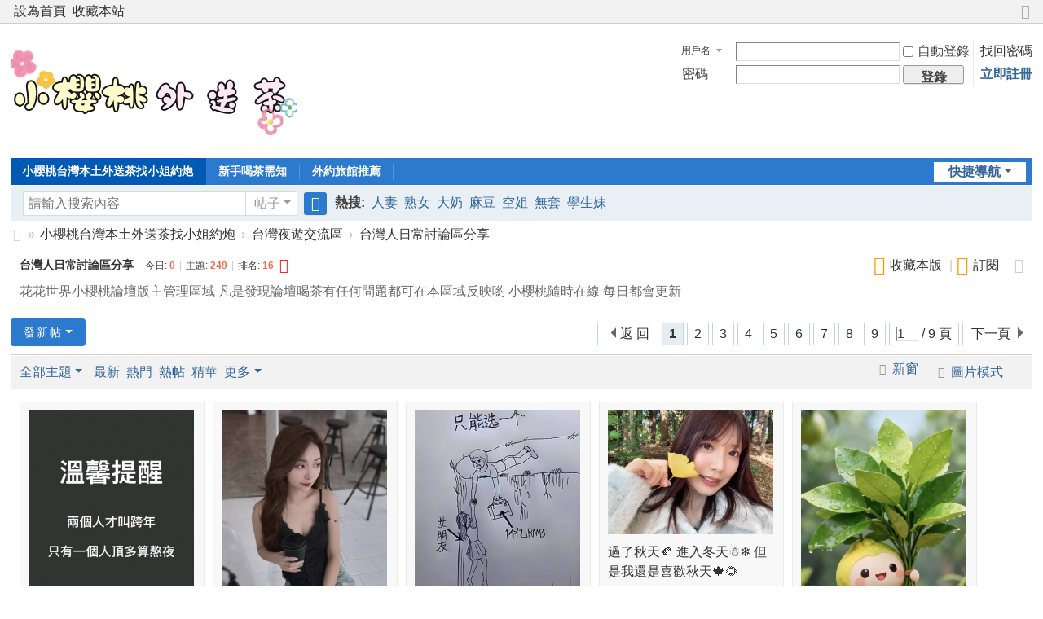

--- FILE ---
content_type: text/html; charset=utf-8
request_url: http://lg5221.com/forum.php?mod=forumdisplay&fid=121
body_size: 11190
content:
 <!DOCTYPE html>
<html>
<head>
<meta charset="utf-8" />
<meta name="renderer" content="webkit" />
<meta http-equiv="X-UA-Compatible" content="IE=edge" />
<title>台灣頂級外送茶Gleezy：lg5221或TG搜lg5221吃魚喝茶約炮小櫻桃茶莊專營台灣本土正妹官網：www.lg5221.com營業時間：下午13：00到04：00 -  Powered by Discuz!</title>

<meta name="keywords" content="台灣頂級外送茶Gleezy：lg5221或TG搜lg5221吃魚喝茶約炮小櫻桃茶莊專營台灣本土正妹官網：www.lg5221.com營業時間：下午13：00到04：00" />
<meta name="description" content="台灣頂級外送茶Gleezy：lg5221或TG搜lg5221吃魚喝茶約炮小櫻桃茶莊專營台灣本土正妹官網：www.lg5221.com營業時間：下午13：00到04：00 " />
<meta name="generator" content="Discuz! X3.5" />
<meta name="author" content="Discuz! Team and Comsenz UI Team" />
<meta name="copyright" content="2001-2026 Discuz! Team." />
<meta name="MSSmartTagsPreventParsing" content="True" />
<meta http-equiv="MSThemeCompatible" content="Yes" />
<base href="http://lg5221.com/" /><link rel="stylesheet" type="text/css" href="data/cache/style_1_common.css?EEs" /><link rel="stylesheet" type="text/css" href="data/cache/style_1_forum_forumdisplay.css?EEs" /><link rel="stylesheet" id="css_extstyle" type="text/css" href="./template/default/style/t1/style.css?EEs" /><!--[if IE]><link rel="stylesheet" type="text/css" href="data/cache/style_1_iefix.css?EEs" /><![endif]--><script type="text/javascript">var STYLEID = '1', STATICURL = 'static/', IMGDIR = 'static/image/common', VERHASH = 'EEs', charset = 'utf-8', discuz_uid = '0', cookiepre = 'IUz1_2132_', cookiedomain = '', cookiepath = '/', showusercard = '1', attackevasive = '0', disallowfloat = 'newthread', creditnotice = '1|威望|,2|金錢|,3|貢獻|', defaultstyle = './template/default/style/t1', REPORTURL = 'aHR0cDovL2xnNTIyMS5jb20vZm9ydW0ucGhwP21vZD1mb3J1bWRpc3BsYXkmZmlkPTEyMQ==', SITEURL = 'http://lg5221.com/', JSPATH = 'static/js/', CSSPATH = 'data/cache/style_', DYNAMICURL = '';</script>
<script src="static/js/common.js?EEs" type="text/javascript"></script>
<meta name="application-name" content="台灣小櫻桃外送茶吃魚喝茶專業台灣本土妹" />
<meta name="msapplication-tooltip" content="台灣小櫻桃外送茶吃魚喝茶專業台灣本土妹" />
<meta name="msapplication-task" content="name=門戶;action-uri=http://lg5221.com/portal.php;icon-uri=http://lg5221.com/static/image/common/portal.ico" /><meta name="msapplication-task" content="name=小櫻桃台灣本土外送茶找小姐約炮;action-uri=http://lg5221.com/forum.php;icon-uri=http://lg5221.com/static/image/common/bbs.ico" />
<meta name="msapplication-task" content="name=群組;action-uri=http://lg5221.com/group.php;icon-uri=http://lg5221.com/static/image/common/group.ico" /><meta name="msapplication-task" content="name=動態;action-uri=http://lg5221.com/home.php;icon-uri=http://lg5221.com/static/image/common/home.ico" /><link rel="archives" title="台灣小櫻桃外送茶吃魚喝茶專業台灣本土妹" href="http://lg5221.com/archiver/" />
<link rel="alternate" type="application/rss+xml" title="台灣小櫻桃外送茶吃魚喝茶專業台灣本土妹 - 台灣頂級外送茶Gleezy：lg5221或TG搜lg5221吃魚喝茶約炮小櫻桃茶莊專營台灣本土正妹官網：www.lg5221.com營業時間：下午13：00到04：00" href="http://lg5221.com/forum.php?mod=rss&fid=121&amp;auth=0" />
<link rel="stylesheet" id="css_widthauto" type="text/css" href='data/cache/style_1_widthauto.css?EEs' />
<script type="text/javascript">HTMLNODE.className += ' widthauto'</script>
<script src="static/js/forum.js?EEs" type="text/javascript"></script>
</head>

<body id="nv_forum" class="pg_forumdisplay" onkeydown="if(event.keyCode==27) return false;">
<div id="append_parent"></div><div id="ajaxwaitid"></div>
<div id="toptb" class="cl">
<div class="wp">
<div class="z"><a href="javascript:;"  onclick="setHomepage('http://lg5221.com/');">設為首頁</a><a href="http://lg5221.com/"  onclick="addFavorite(this.href, '台灣小櫻桃外送茶吃魚喝茶專業台灣本土妹');return false;">收藏本站</a></div>
<div class="y">
<a id="switchblind" href="javascript:;" onclick="toggleBlind(this)" title="開啟輔助訪問" class="switchblind"></a>
<a href="javascript:;" id="switchwidth" onclick="widthauto(this)" title="切換到窄版" class="switchwidth">切換到窄版</a>
</div>
</div>
</div>

<div id="hd">
<div class="wp">
<div class="hdc cl"><h2><a href="./" title="台灣小櫻桃外送茶吃魚喝茶專業台灣本土妹"><img src="data/attachment/common/template/boardimg_20250421pru4y035.png" alt="台灣小櫻桃外送茶吃魚喝茶專業台灣本土妹" class="boardlogo" id="boardlogo" border="0" /></a></h2><script src="static/js/logging.js?EEs" type="text/javascript"></script>
<form method="post" autocomplete="off" id="lsform" action="member.php?mod=logging&amp;action=login&amp;loginsubmit=yes&amp;infloat=yes&amp;lssubmit=yes" onsubmit="return lsSubmit();">
<div class="fastlg cl">
<span id="return_ls" style="display:none"></span>
<div class="y pns">
<table cellspacing="0" cellpadding="0">
<tr>
<td>
<span class="ftid">
<select name="fastloginfield" id="ls_fastloginfield" width="40">
<option value="username">用戶名</option>
<option value="email">Email</option>
</select>
</span>
<script type="text/javascript">simulateSelect('ls_fastloginfield')</script>
</td>
<td><input type="text" name="username" id="ls_username" autocomplete="off" class="px vm" /></td>
<td class="fastlg_l"><label for="ls_cookietime"><input type="checkbox" name="cookietime" id="ls_cookietime" class="pc" value="2592000" />自動登錄</label></td>
<td>&nbsp;<a href="javascript:;" onclick="showWindow('login', 'member.php?mod=logging&action=login&viewlostpw=1')">找回密碼</a></td>
</tr>
<tr>
<td><label for="ls_password" class="z psw_w">密碼</label></td>
<td><input type="password" name="password" id="ls_password" class="px vm" autocomplete="off" /></td>
<td class="fastlg_l"><button type="submit" class="pn vm" style="width: 75px;"><em>登錄</em></button></td>
<td>&nbsp;<a href="member.php?mod=register" class="xi2 xw1">立即註冊</a></td>
</tr>
</table>
<input type="hidden" name="formhash" value="40f4cf8c" />
<input type="hidden" name="quickforward" value="yes" />
<input type="hidden" name="handlekey" value="ls" />
</div>
</div>
</form>
</div>

<div id="nv">
<a href="javascript:;" id="qmenu" onmouseover="delayShow(this, function () {showMenu({'ctrlid':'qmenu','pos':'34!','ctrlclass':'a','duration':2});showForummenu(121);})">快捷導航</a>
<ul><li class="a" id="mn_forum" ><a href="forum.php" hidefocus="true" title="BBS"   style="font-weight: bold;">小櫻桃台灣本土外送茶找小姐約炮<span>BBS</span></a></li><li id="mn_Nb476" ><a href="http://www.lg5221.com/forum.php?mod=forumdisplay&fid=37" hidefocus="true" target="_blank"   style="font-weight: bold;">新手喝茶需知</a></li><li id="mn_N722a" ><a href="http://www.lg5221.com/forum.php?mod=forumdisplay&fid=41" hidefocus="true"   style="font-weight: bold;">外約旅館推薦</a></li></ul>
</div>
<div id="mu" class="cl">
</div><div id="scbar" class="scbar_narrow cl">
<form id="scbar_form" method="post" autocomplete="off" onsubmit="searchFocus($('scbar_txt'))" action="search.php?searchsubmit=yes" target="_blank">
<input type="hidden" name="mod" id="scbar_mod" value="search" />
<input type="hidden" name="formhash" value="40f4cf8c" />
<input type="hidden" name="srchtype" value="title" />
<input type="hidden" name="srhfid" value="121" />
<input type="hidden" name="srhlocality" value="forum::forumdisplay" />
<table cellspacing="0" cellpadding="0">
<tr>
<td class="scbar_icon_td"></td>
<td class="scbar_txt_td"><input type="text" name="srchtxt" id="scbar_txt" value="請輸入搜索內容" autocomplete="off" x-webkit-speech speech /></td>
<td class="scbar_type_td"><a href="javascript:;" id="scbar_type" class="xg1 showmenu" onclick="showMenu(this.id)" hidefocus="true">搜索</a></td>
<td class="scbar_btn_td"><button type="submit" name="searchsubmit" id="scbar_btn" sc="1" class="pn pnc" value="true"><strong class="xi2">搜索</strong></button></td>
<td class="scbar_hot_td">
<div id="scbar_hot">
<strong class="xw1">熱搜: </strong>

<a href="search.php?mod=forum&amp;srchtxt=%E4%BA%BA%E5%A6%BB&amp;formhash=40f4cf8c&amp;searchsubmit=true&amp;source=hotsearch" target="_blank" class="xi2" sc="1">人妻</a>



<a href="search.php?mod=forum&amp;srchtxt=%E7%86%9F%E5%A5%B3&amp;formhash=40f4cf8c&amp;searchsubmit=true&amp;source=hotsearch" target="_blank" class="xi2" sc="1">熟女</a>



<a href="search.php?mod=forum&amp;srchtxt=%E5%A4%A7%E5%A5%B6&amp;formhash=40f4cf8c&amp;searchsubmit=true&amp;source=hotsearch" target="_blank" class="xi2" sc="1">大奶</a>



<a href="search.php?mod=forum&amp;srchtxt=%E9%BA%BB%E8%B1%86&amp;formhash=40f4cf8c&amp;searchsubmit=true&amp;source=hotsearch" target="_blank" class="xi2" sc="1">麻豆</a>



<a href="search.php?mod=forum&amp;srchtxt=%E7%A9%BA%E5%A7%90&amp;formhash=40f4cf8c&amp;searchsubmit=true&amp;source=hotsearch" target="_blank" class="xi2" sc="1">空姐</a>



<a href="search.php?mod=forum&amp;srchtxt=%E7%84%A1%E5%A5%97&amp;formhash=40f4cf8c&amp;searchsubmit=true&amp;source=hotsearch" target="_blank" class="xi2" sc="1">無套</a>



<a href="search.php?mod=forum&amp;srchtxt=%E5%AD%B8%E7%94%9F%E5%A6%B9&amp;formhash=40f4cf8c&amp;searchsubmit=true&amp;source=hotsearch" target="_blank" class="xi2" sc="1">學生妹</a>

</div>
</td>
</tr>
</table>
</form>
</div>
<ul id="scbar_type_menu" class="p_pop" style="display: none;"><li><a href="javascript:;" rel="curforum" fid="121" >本版</a></li><li><a href="javascript:;" rel="forum" class="curtype">帖子</a></li><li><a href="javascript:;" rel="user">用戶</a></li></ul>
<script type="text/javascript">
initSearchmenu('scbar', '');
</script>
</div>
</div>

<script type="text/javascript" src="source/plugin/boan_picscroll/js/jquery.min.js?EEs" charset="utf-8"></script>
          <script type="text/javascript">         
          var boan_jq=$.noConflict();
         </script><script type="text/javascript" src="source/plugin/boan_picscroll/js/pic_scroll.js?EEs" charset="utf-8"></script><script type="text/javascript" src="source/plugin/boan_picscroll/js/lib.js?EEs" charset="utf-8"></script>
<div id="wp" class="wp">
<style id="diy_style" type="text/css"></style>
<!--[diy=diynavtop]--><div id="diynavtop" class="area"></div><!--[/diy]-->
<div id="pt" class="bm cl">
<div class="z">
<a href="./" class="nvhm" title="首頁">台灣小櫻桃外送茶吃魚喝茶專業台灣本土妹</a><em>&raquo;</em><a href="forum.php">小櫻桃台灣本土外送茶找小姐約炮</a> <em>&rsaquo;</em> <a href="forum.php?gid=119">台灣夜遊交流區</a><em>&rsaquo;</em> <a href="forum.php?mod=forumdisplay&fid=121">台灣人日常討論區分享</a></div>
</div><div class="wp">
<!--[diy=diy1]--><div id="diy1" class="area"></div><!--[/diy]-->
</div>
<div class="boardnav">
<div id="ct" class="wp cl">

<div class="mn">
<div class="bm bml pbn">
<div class="bm_h cl">
<span class="o"><em id="forum_rules_121_img" class="tg_no" title="收起/展開" onclick="toggle_collapse('forum_rules_121')"></em></span><span class="y">
<a href="home.php?mod=spacecp&amp;ac=favorite&amp;type=forum&amp;id=121&amp;handlekey=favoriteforum&amp;formhash=40f4cf8c" id="a_favorite" class="fa_fav" onclick="showWindow(this.id, this.href, 'get', 0);">收藏本版 <strong class="xi1" id="number_favorite"  style="display:none;">(<span id="number_favorite_num">0</span>)</strong></a><span class="pipe">|</span><a href="forum.php?mod=rss&amp;fid=121&amp;auth=0" class="fa_rss" target="_blank" title="RSS">訂閱</a>
</span>
<h1 class="xs2">
<a href="forum.php?mod=forumdisplay&amp;fid=121">台灣人日常討論區分享</a>
<span class="xs1 xw0 i">今日: <strong class="xi1">0</strong><span class="pipe">|</span>主題: <strong class="xi1">249</strong><span class="pipe">|</span>排名: <strong class="xi1" title="上次排名:12">16</strong><b class="ico_fall">&nbsp;</b></span></h1>
</div>
<div class="bm_c cl pbn">
<div id="forum_rules_121" style=";">
<div class="ptn xg2">花花世界小櫻桃論壇版主管理區域 凡是發現論壇喝茶有任何問題都可在本區域反映喲 小櫻桃隨時在線 每日都會更新</div>
</div>
</div>
</div>



<div class="drag">
<!--[diy=diy4]--><div id="diy4" class="area"></div><!--[/diy]-->
</div>




<div id="pgt" class="bm bw0 pgs cl">
<span id="fd_page_top"><div class="pg"><strong>1</strong><a href="forum.php?mod=forumdisplay&fid=121&amp;page=2">2</a><a href="forum.php?mod=forumdisplay&fid=121&amp;page=3">3</a><a href="forum.php?mod=forumdisplay&fid=121&amp;page=4">4</a><a href="forum.php?mod=forumdisplay&fid=121&amp;page=5">5</a><a href="forum.php?mod=forumdisplay&fid=121&amp;page=6">6</a><a href="forum.php?mod=forumdisplay&fid=121&amp;page=7">7</a><a href="forum.php?mod=forumdisplay&fid=121&amp;page=8">8</a><a href="forum.php?mod=forumdisplay&fid=121&amp;page=9">9</a><label><input type="text" name="custompage" class="px" size="2" title="輸入頁碼，按回車快速跳轉" value="1" onkeydown="if(event.keyCode==13) {window.location='forum.php?mod=forumdisplay&fid=121&amp;page='+this.value;; doane(event);}" /><span title="共 9 頁"> / 9 頁</span></label><a href="forum.php?mod=forumdisplay&fid=121&amp;page=2" class="nxt">下一頁</a></div></span>
<span class="pgb y"  ><a href="forum.php">返&nbsp;回</a></span>
<a href="javascript:;" id="newspecial" onmouseover="$('newspecial').id = 'newspecialtmp';this.id = 'newspecial';showMenu({'ctrlid':this.id})" onclick="location.href='forum.php?mod=post&action=newthread&fid=121';return false;" title="發新帖" class="pgsbtn showmenu">發新帖</a></div>
<div id="threadlist" class="tl bm bmw">
<div class="th">
<table cellspacing="0" cellpadding="0">
<tr>
<th colspan="2">
<div class="tf">
<span id="atarget" onclick="setatarget(1)" class="y" title="在新窗口中打開帖子">新窗</span>
<a id="filter_special" href="javascript:;" class="showmenu xi2" onclick="showMenu(this.id)">全部主題</a>&nbsp;						
<a href="forum.php?mod=forumdisplay&amp;fid=121&amp;filter=lastpost&amp;orderby=lastpost" class="xi2">最新</a>&nbsp;
<a href="forum.php?mod=forumdisplay&amp;fid=121&amp;filter=heat&amp;orderby=heats" class="xi2">熱門</a>&nbsp;
<a href="forum.php?mod=forumdisplay&amp;fid=121&amp;filter=hot" class="xi2">熱帖</a>&nbsp;
<a href="forum.php?mod=forumdisplay&amp;fid=121&amp;filter=digest&amp;digest=1" class="xi2">精華</a>&nbsp;
<a id="filter_dateline" href="javascript:;" class="showmenu xi2" onclick="showMenu(this.id)">更多</a>&nbsp;
<span id="clearstickthread" style="display: none;">
<span class="pipe">|</span>
<a href="javascript:;" onclick="clearStickThread()" class="xi2" title="顯示置頂">顯示置頂</a>
</span>
</div>
</th>
<td class="by" colspan="3">
<a href="forum.php?mod=forumdisplay&amp;fid=121&amp;forumdefstyle=yes" class="chked" title="圖片模式瀏覽帖子">圖片模式</a>
</td>
</tr>
</table>
</div>
<div class="bm_c">
<div id="forumnew" style="display:none"></div>
<form method="post" autocomplete="off" name="moderate" id="moderate" action="forum.php?mod=topicadmin&amp;action=moderate&amp;fid=121&amp;infloat=yes&amp;nopost=yes">
<input type="hidden" name="formhash" value="40f4cf8c" />
<input type="hidden" name="listextra" value="page%3D1" />
<table summary="forum_121" cellspacing="0" cellpadding="0" id="threadlisttableid">
<tbody id="separatorline" class="emptb"><tr><td class="icn"></td><th></th><td class="by"></td><td class="num"></td><td class="by"></td></tr></tbody>
</table><!-- end of table "forum_G[fid]" branch 2/3 -->
<ul id="waterfall" class="ml waterfall cl"><li style="width:227px">
<div class="c cl">
<a href="forum.php?mod=viewthread&amp;tid=733059&amp;extra=page%3D1"  onclick="atarget(this)" title="跨年更圖" class="z">
<img src="data/attachment/forum/threadcover/c7/71/733059.jpg" alt="跨年更圖" width="203" />
</a>
</div>
<h3 class="xw0">
<a href="forum.php?mod=viewthread&amp;tid=733059&amp;extra=page%3D1" onclick="atarget(this)" title="跨年更圖">跨年更圖</a>
</h3>
<div class="auth cl">
<cite class="xg1 y">
喜歡: 0 &nbsp; 回復: <a href="forum.php?mod=viewthread&amp;tid=733059&amp;extra=page%3D1" title="0 回復">0</a>
</cite>
<a href="home.php?mod=space&amp;uid=1">admin</a></div>
</li>
<li style="width:227px">
<div class="c cl">
<a href="forum.php?mod=viewthread&amp;tid=733050&amp;extra=page%3D1"  onclick="atarget(this)" title="又成熟了一個度 🍒  19歲做茶姐 現在28歲了😅" class="z">
<img src="data/attachment/forum/threadcover/42/38/733050.jpg" alt="又成熟了一個度 🍒  19歲做茶姐 現在28歲了😅" width="203" />
</a>
</div>
<h3 class="xw0">
<a href="forum.php?mod=viewthread&amp;tid=733050&amp;extra=page%3D1" onclick="atarget(this)" title="又成熟了一個度 🍒  19歲做茶姐 現在28歲了😅">又成熟了一個度 🍒  19歲做茶姐 現在28歲了😅</a>
</h3>
<div class="auth cl">
<cite class="xg1 y">
喜歡: 0 &nbsp; 回復: <a href="forum.php?mod=viewthread&amp;tid=733050&amp;extra=page%3D1" title="0 回復">0</a>
</cite>
<a href="home.php?mod=space&amp;uid=1">admin</a></div>
</li>
<li style="width:227px">
<div class="c cl">
<a href="forum.php?mod=viewthread&amp;tid=733049&amp;extra=page%3D1"  onclick="atarget(this)" title="一個億 跟女朋友你會選擇那個" class="z">
<img src="data/attachment/forum/threadcover/77/5b/733049.jpg" alt="一個億 跟女朋友你會選擇那個" width="203" />
</a>
</div>
<h3 class="xw0">
<a href="forum.php?mod=viewthread&amp;tid=733049&amp;extra=page%3D1" onclick="atarget(this)" title="一個億 跟女朋友你會選擇那個">一個億 跟女朋友你會選擇那個</a>
</h3>
<div class="auth cl">
<cite class="xg1 y">
喜歡: 0 &nbsp; 回復: <a href="forum.php?mod=viewthread&amp;tid=733049&amp;extra=page%3D1" title="0 回復">0</a>
</cite>
<a href="home.php?mod=space&amp;uid=1">admin</a></div>
</li>
<li style="width:227px">
<div class="c cl">
<a href="forum.php?mod=viewthread&amp;tid=733048&amp;extra=page%3D1"  onclick="atarget(this)" title="過了秋天🍂  進入冬天☃️❄️   但是我還是喜歡秋天🍁🌻" class="z">
<img src="data/attachment/forum/threadcover/3c/1c/733048.jpg" alt="過了秋天🍂  進入冬天☃️❄️   但是我還是喜歡秋天🍁🌻" width="203" />
</a>
</div>
<h3 class="xw0">
<a href="forum.php?mod=viewthread&amp;tid=733048&amp;extra=page%3D1" onclick="atarget(this)" title="過了秋天🍂  進入冬天☃️❄️   但是我還是喜歡秋天🍁🌻">過了秋天🍂  進入冬天☃️❄️   但是我還是喜歡秋天🍁🌻</a>
</h3>
<div class="auth cl">
<cite class="xg1 y">
喜歡: 0 &nbsp; 回復: <a href="forum.php?mod=viewthread&amp;tid=733048&amp;extra=page%3D1" title="0 回復">0</a>
</cite>
<a href="home.php?mod=space&amp;uid=1">admin</a></div>
</li>
<li style="width:227px">
<div class="c cl">
<a href="forum.php?mod=viewthread&amp;tid=732967&amp;extra=page%3D1"  onclick="atarget(this)" title="幫官網驅驅邪😁 好運趕快來來 黴運趕快退退" class="z">
<img src="data/attachment/forum/threadcover/f4/26/732967.jpg" alt="幫官網驅驅邪😁 好運趕快來來 黴運趕快退退" width="203" />
</a>
</div>
<h3 class="xw0">
<a href="forum.php?mod=viewthread&amp;tid=732967&amp;extra=page%3D1" onclick="atarget(this)" title="幫官網驅驅邪😁 好運趕快來來 黴運趕快退退">幫官網驅驅邪😁 好運趕快來來 黴運趕快退退</a>
</h3>
<div class="auth cl">
<cite class="xg1 y">
喜歡: 0 &nbsp; 回復: <a href="forum.php?mod=viewthread&amp;tid=732967&amp;extra=page%3D1" title="0 回復">0</a>
</cite>
<a href="home.php?mod=space&amp;uid=1">admin</a></div>
</li>
<li style="width:227px">
<div class="c cl">
<a href="forum.php?mod=viewthread&amp;tid=732927&amp;extra=page%3D1"  onclick="atarget(this)" title="帥哥喜歡看美女 美女喜歡看帥哥" class="z">
<img src="data/attachment/forum/threadcover/b1/fa/732927.jpg" alt="帥哥喜歡看美女 美女喜歡看帥哥" width="203" />
</a>
</div>
<h3 class="xw0">
<a href="forum.php?mod=viewthread&amp;tid=732927&amp;extra=page%3D1" onclick="atarget(this)" title="帥哥喜歡看美女 美女喜歡看帥哥">帥哥喜歡看美女 美女喜歡看帥哥</a>
</h3>
<div class="auth cl">
<cite class="xg1 y">
喜歡: 0 &nbsp; 回復: <a href="forum.php?mod=viewthread&amp;tid=732927&amp;extra=page%3D1" title="0 回復">0</a>
</cite>
<a href="home.php?mod=space&amp;uid=1">admin</a></div>
</li>
<li style="width:227px">
<div class="c cl">
<a href="forum.php?mod=viewthread&amp;tid=732905&amp;extra=page%3D1"  onclick="atarget(this)" title="幸運在握 🍀❤️  又是開心的一個月開始  11月" class="z">
<img src="data/attachment/forum/threadcover/c9/ae/732905.jpg" alt="幸運在握 🍀❤️  又是開心的一個月開始  11月" width="203" />
</a>
</div>
<h3 class="xw0">
<a href="forum.php?mod=viewthread&amp;tid=732905&amp;extra=page%3D1" onclick="atarget(this)" title="幸運在握 🍀❤️  又是開心的一個月開始  11月">幸運在握 🍀❤️  又是開心的一個月開始  11月</a>
</h3>
<div class="auth cl">
<cite class="xg1 y">
喜歡: 0 &nbsp; 回復: <a href="forum.php?mod=viewthread&amp;tid=732905&amp;extra=page%3D1" title="0 回復">0</a>
</cite>
<a href="home.php?mod=space&amp;uid=1">admin</a></div>
</li>
<li style="width:227px">
<div class="c cl">
<a href="forum.php?mod=viewthread&amp;tid=732812&amp;extra=page%3D1"  onclick="atarget(this)" title="可愛鴨🐤🐣🐥" class="z">
<img src="data/attachment/forum/threadcover/9c/b0/732812.jpg" alt="可愛鴨🐤🐣🐥" width="203" />
</a>
</div>
<h3 class="xw0">
<a href="forum.php?mod=viewthread&amp;tid=732812&amp;extra=page%3D1" onclick="atarget(this)" title="可愛鴨🐤🐣🐥">可愛鴨🐤🐣🐥</a>
</h3>
<div class="auth cl">
<cite class="xg1 y">
喜歡: 0 &nbsp; 回復: <a href="forum.php?mod=viewthread&amp;tid=732812&amp;extra=page%3D1" title="0 回復">0</a>
</cite>
<a href="home.php?mod=space&amp;uid=1">admin</a></div>
</li>
<li style="width:227px">
<div class="c cl">
<a href="forum.php?mod=viewthread&amp;tid=732798&amp;extra=page%3D1"  onclick="atarget(this)" title="最有誠意的道歉方式🤣" class="z">
<img src="data/attachment/forum/threadcover/b3/91/732798.jpg" alt="最有誠意的道歉方式🤣" width="203" />
</a>
</div>
<h3 class="xw0">
<a href="forum.php?mod=viewthread&amp;tid=732798&amp;extra=page%3D1" onclick="atarget(this)" title="最有誠意的道歉方式🤣">最有誠意的道歉方式🤣</a>
</h3>
<div class="auth cl">
<cite class="xg1 y">
喜歡: 0 &nbsp; 回復: <a href="forum.php?mod=viewthread&amp;tid=732798&amp;extra=page%3D1" title="0 回復">0</a>
</cite>
<a href="home.php?mod=space&amp;uid=1">admin</a></div>
</li>
<li style="width:227px">
<div class="c cl">
<a href="forum.php?mod=viewthread&amp;tid=732793&amp;extra=page%3D1"  onclick="atarget(this)" title="哇 國民福利又來了" class="z">
<img src="data/attachment/forum/threadcover/26/64/732793.jpg" alt="哇 國民福利又來了" width="203" />
</a>
</div>
<h3 class="xw0">
<a href="forum.php?mod=viewthread&amp;tid=732793&amp;extra=page%3D1" onclick="atarget(this)" title="哇 國民福利又來了">哇 國民福利又來了</a>
</h3>
<div class="auth cl">
<cite class="xg1 y">
喜歡: 0 &nbsp; 回復: <a href="forum.php?mod=viewthread&amp;tid=732793&amp;extra=page%3D1" title="0 回復">0</a>
</cite>
<a href="home.php?mod=space&amp;uid=1">admin</a></div>
</li>
<li style="width:227px">
<div class="c cl">
<a href="forum.php?mod=viewthread&amp;tid=732645&amp;extra=page%3D1"  onclick="atarget(this)" title="認識好幾年了的恩客" class="z">
<img src="data/attachment/forum/threadcover/e5/97/732645.jpg" alt="認識好幾年了的恩客" width="203" />
</a>
</div>
<h3 class="xw0">
<a href="forum.php?mod=viewthread&amp;tid=732645&amp;extra=page%3D1" onclick="atarget(this)" title="認識好幾年了的恩客">認識好幾年了的恩客</a>
</h3>
<div class="auth cl">
<cite class="xg1 y">
喜歡: 0 &nbsp; 回復: <a href="forum.php?mod=viewthread&amp;tid=732645&amp;extra=page%3D1" title="0 回復">0</a>
</cite>
<a href="home.php?mod=space&amp;uid=1">admin</a></div>
</li>
<li style="width:227px">
<div class="c cl">
<a href="forum.php?mod=viewthread&amp;tid=732633&amp;extra=page%3D1"  onclick="atarget(this)" title="#新買的內衣" class="z">
<img src="data/attachment/forum/threadcover/63/f4/732633.jpg" alt="#新買的內衣" width="203" />
</a>
</div>
<h3 class="xw0">
<a href="forum.php?mod=viewthread&amp;tid=732633&amp;extra=page%3D1" onclick="atarget(this)" title="#新買的內衣">#新買的內衣</a>
</h3>
<div class="auth cl">
<cite class="xg1 y">
喜歡: 0 &nbsp; 回復: <a href="forum.php?mod=viewthread&amp;tid=732633&amp;extra=page%3D1" title="0 回復">0</a>
</cite>
<a href="home.php?mod=space&amp;uid=1">admin</a></div>
</li>
<li style="width:227px">
<div class="c cl">
<a href="forum.php?mod=viewthread&amp;tid=732596&amp;extra=page%3D1"  onclick="atarget(this)" title="可愛暴擊" class="z">
<img src="data/attachment/forum/threadcover/4d/2d/732596.jpg" alt="可愛暴擊" width="203" />
</a>
</div>
<h3 class="xw0">
<a href="forum.php?mod=viewthread&amp;tid=732596&amp;extra=page%3D1" onclick="atarget(this)" title="可愛暴擊">可愛暴擊</a>
</h3>
<div class="auth cl">
<cite class="xg1 y">
喜歡: 0 &nbsp; 回復: <a href="forum.php?mod=viewthread&amp;tid=732596&amp;extra=page%3D1" title="0 回復">0</a>
</cite>
<a href="home.php?mod=space&amp;uid=1">admin</a></div>
</li>
<li style="width:227px">
<div class="c cl">
<a href="forum.php?mod=viewthread&amp;tid=732508&amp;extra=page%3D1"  onclick="atarget(this)" title="給你們看台灣的大陸妹" class="z">
<img src="data/attachment/forum/threadcover/1d/97/732508.jpg" alt="給你們看台灣的大陸妹" width="203" />
</a>
</div>
<h3 class="xw0">
<a href="forum.php?mod=viewthread&amp;tid=732508&amp;extra=page%3D1" onclick="atarget(this)" title="給你們看台灣的大陸妹">給你們看台灣的大陸妹</a>
</h3>
<div class="auth cl">
<cite class="xg1 y">
喜歡: 0 &nbsp; 回復: <a href="forum.php?mod=viewthread&amp;tid=732508&amp;extra=page%3D1" title="0 回復">0</a>
</cite>
<a href="home.php?mod=space&amp;uid=1">admin</a></div>
</li>
<li style="width:227px">
<div class="c cl">
<a href="forum.php?mod=viewthread&amp;tid=732430&amp;extra=page%3D1"  onclick="atarget(this)" title="吉伊的粉絲 各種吉伊手工藝全有了" class="z">
<img src="data/attachment/forum/threadcover/3c/96/732430.jpg" alt="吉伊的粉絲 各種吉伊手工藝全有了" width="203" />
</a>
</div>
<h3 class="xw0">
<a href="forum.php?mod=viewthread&amp;tid=732430&amp;extra=page%3D1" onclick="atarget(this)" title="吉伊的粉絲 各種吉伊手工藝全有了">吉伊的粉絲 各種吉伊手工藝全有了</a>
</h3>
<div class="auth cl">
<cite class="xg1 y">
喜歡: 0 &nbsp; 回復: <a href="forum.php?mod=viewthread&amp;tid=732430&amp;extra=page%3D1" title="1 回復">1</a>
</cite>
<a href="home.php?mod=space&amp;uid=1">admin</a></div>
</li>
<li style="width:227px">
<div class="c cl">
<a href="forum.php?mod=viewthread&amp;tid=732419&amp;extra=page%3D1"  onclick="atarget(this)" title="今天逛街偷拍到的~😁 分享給你們" class="z">
<img src="data/attachment/forum/threadcover/3c/c2/732419.jpg" alt="今天逛街偷拍到的~😁 分享給你們" width="203" />
</a>
</div>
<h3 class="xw0">
<a href="forum.php?mod=viewthread&amp;tid=732419&amp;extra=page%3D1" onclick="atarget(this)" title="今天逛街偷拍到的~😁 分享給你們">今天逛街偷拍到的~😁 分享給你們</a>
</h3>
<div class="auth cl">
<cite class="xg1 y">
喜歡: 0 &nbsp; 回復: <a href="forum.php?mod=viewthread&amp;tid=732419&amp;extra=page%3D1" title="0 回復">0</a>
</cite>
<a href="home.php?mod=space&amp;uid=1">admin</a></div>
</li>
<li style="width:227px">
<div class="c cl">
<a href="forum.php?mod=viewthread&amp;tid=732417&amp;extra=page%3D1"  onclick="atarget(this)" title="限量款手錶 獨一無二" class="z">
<img src="data/attachment/forum/threadcover/cb/f6/732417.jpg" alt="限量款手錶 獨一無二" width="203" />
</a>
</div>
<h3 class="xw0">
<a href="forum.php?mod=viewthread&amp;tid=732417&amp;extra=page%3D1" onclick="atarget(this)" title="限量款手錶 獨一無二">限量款手錶 獨一無二</a>
</h3>
<div class="auth cl">
<cite class="xg1 y">
喜歡: 0 &nbsp; 回復: <a href="forum.php?mod=viewthread&amp;tid=732417&amp;extra=page%3D1" title="0 回復">0</a>
</cite>
<a href="home.php?mod=space&amp;uid=1">admin</a></div>
</li>
<li style="width:227px">
<div class="c cl">
<a href="forum.php?mod=viewthread&amp;tid=732360&amp;extra=page%3D1"  onclick="atarget(this)" title="想不想也這樣來個自拍🥰" class="z">
<img src="data/attachment/forum/threadcover/3e/de/732360.jpg" alt="想不想也這樣來個自拍🥰" width="203" />
</a>
</div>
<h3 class="xw0">
<a href="forum.php?mod=viewthread&amp;tid=732360&amp;extra=page%3D1" onclick="atarget(this)" title="想不想也這樣來個自拍🥰">想不想也這樣來個自拍🥰</a>
</h3>
<div class="auth cl">
<cite class="xg1 y">
喜歡: 0 &nbsp; 回復: <a href="forum.php?mod=viewthread&amp;tid=732360&amp;extra=page%3D1" title="0 回復">0</a>
</cite>
<a href="home.php?mod=space&amp;uid=1">admin</a></div>
</li>
<li style="width:227px">
<div class="c cl">
<a href="forum.php?mod=viewthread&amp;tid=732359&amp;extra=page%3D1"  onclick="atarget(this)" title="#烤桔子 🍊" class="z">
<img src="data/attachment/forum/threadcover/6d/0f/732359.jpg" alt="#烤桔子 🍊" width="203" />
</a>
</div>
<h3 class="xw0">
<a href="forum.php?mod=viewthread&amp;tid=732359&amp;extra=page%3D1" onclick="atarget(this)" title="#烤桔子 🍊">#烤桔子 🍊</a>
</h3>
<div class="auth cl">
<cite class="xg1 y">
喜歡: 0 &nbsp; 回復: <a href="forum.php?mod=viewthread&amp;tid=732359&amp;extra=page%3D1" title="0 回復">0</a>
</cite>
<a href="home.php?mod=space&amp;uid=1">admin</a></div>
</li>
<li style="width:227px">
<div class="c cl">
<a href="forum.php?mod=viewthread&amp;tid=732350&amp;extra=page%3D1"  onclick="atarget(this)" title="2025新開始  一切從零開始" class="z">
<img src="data/attachment/forum/threadcover/d9/6e/732350.jpg" alt="2025新開始  一切從零開始" width="203" />
</a>
</div>
<h3 class="xw0">
<a href="forum.php?mod=viewthread&amp;tid=732350&amp;extra=page%3D1" onclick="atarget(this)" title="2025新開始  一切從零開始">2025新開始  一切從零開始</a>
</h3>
<div class="auth cl">
<cite class="xg1 y">
喜歡: 0 &nbsp; 回復: <a href="forum.php?mod=viewthread&amp;tid=732350&amp;extra=page%3D1" title="2 回復">2</a>
</cite>
<a href="home.php?mod=space&amp;uid=1">admin</a></div>
</li>
<li style="width:227px">
<div class="c cl">
<a href="forum.php?mod=viewthread&amp;tid=732348&amp;extra=page%3D1"  onclick="atarget(this)" title="大家午安呀🍒  標註一下二月的日曆" class="z">
<img src="data/attachment/forum/threadcover/20/19/732348.jpg" alt="大家午安呀🍒  標註一下二月的日曆" width="203" />
</a>
</div>
<h3 class="xw0">
<a href="forum.php?mod=viewthread&amp;tid=732348&amp;extra=page%3D1" onclick="atarget(this)" title="大家午安呀🍒  標註一下二月的日曆">大家午安呀🍒  標註一下二月的日曆</a>
</h3>
<div class="auth cl">
<cite class="xg1 y">
喜歡: 0 &nbsp; 回復: <a href="forum.php?mod=viewthread&amp;tid=732348&amp;extra=page%3D1" title="1 回復">1</a>
</cite>
<a href="home.php?mod=space&amp;uid=1">admin</a></div>
</li>
<li style="width:227px">
<div class="c cl">
<a href="forum.php?mod=viewthread&amp;tid=732343&amp;extra=page%3D1"  onclick="atarget(this)" title="同樣是鹹魚為何有人翻身你去黏了鍋底" class="z">
<img src="data/attachment/forum/threadcover/71/bb/732343.jpg" alt="同樣是鹹魚為何有人翻身你去黏了鍋底" width="203" />
</a>
</div>
<h3 class="xw0">
<a href="forum.php?mod=viewthread&amp;tid=732343&amp;extra=page%3D1" onclick="atarget(this)" title="同樣是鹹魚為何有人翻身你去黏了鍋底">同樣是鹹魚為何有人翻身你去黏了鍋底</a>
</h3>
<div class="auth cl">
<cite class="xg1 y">
喜歡: 0 &nbsp; 回復: <a href="forum.php?mod=viewthread&amp;tid=732343&amp;extra=page%3D1" title="2 回復">2</a>
</cite>
<a href="home.php?mod=space&amp;uid=1">admin</a></div>
</li>
<li style="width:227px">
<div class="c cl">
<a href="forum.php?mod=viewthread&amp;tid=732326&amp;extra=page%3D1"  onclick="atarget(this)" title="今天的BB好養呀~ 需要肉棒的滋潤  需要舌頭來舔舔👅👅" class="z">
<img src="data/attachment/forum/threadcover/39/b8/732326.jpg" alt="今天的BB好養呀~ 需要肉棒的滋潤  需要舌頭來舔舔👅👅" width="203" />
</a>
</div>
<h3 class="xw0">
<a href="forum.php?mod=viewthread&amp;tid=732326&amp;extra=page%3D1" onclick="atarget(this)" title="今天的BB好養呀~ 需要肉棒的滋潤  需要舌頭來舔舔👅👅">今天的BB好養呀~ 需要肉棒的滋潤  需要舌頭來舔舔👅👅</a>
</h3>
<div class="auth cl">
<cite class="xg1 y">
喜歡: 0 &nbsp; 回復: <a href="forum.php?mod=viewthread&amp;tid=732326&amp;extra=page%3D1" title="0 回復">0</a>
</cite>
<a href="home.php?mod=space&amp;uid=1">admin</a></div>
</li>
<li style="width:227px">
<div class="c cl">
<a href="forum.php?mod=viewthread&amp;tid=732283&amp;extra=page%3D1"  onclick="atarget(this)" title="下一站2025" class="z">
<img src="data/attachment/forum/threadcover/de/65/732283.jpg" alt="下一站2025" width="203" />
</a>
</div>
<h3 class="xw0">
<a href="forum.php?mod=viewthread&amp;tid=732283&amp;extra=page%3D1" onclick="atarget(this)" title="下一站2025">下一站2025</a>
</h3>
<div class="auth cl">
<cite class="xg1 y">
喜歡: 0 &nbsp; 回復: <a href="forum.php?mod=viewthread&amp;tid=732283&amp;extra=page%3D1" title="0 回復">0</a>
</cite>
<a href="home.php?mod=space&amp;uid=1">admin</a></div>
</li>
<li style="width:227px">
<div class="c cl">
<a href="forum.php?mod=viewthread&amp;tid=732281&amp;extra=page%3D1"  onclick="atarget(this)" title="我想對2025說" class="z">
<img src="data/attachment/forum/threadcover/4d/d9/732281.jpg" alt="我想對2025說" width="203" />
</a>
</div>
<h3 class="xw0">
<a href="forum.php?mod=viewthread&amp;tid=732281&amp;extra=page%3D1" onclick="atarget(this)" title="我想對2025說">我想對2025說</a>
</h3>
<div class="auth cl">
<cite class="xg1 y">
喜歡: 0 &nbsp; 回復: <a href="forum.php?mod=viewthread&amp;tid=732281&amp;extra=page%3D1" title="0 回復">0</a>
</cite>
<a href="home.php?mod=space&amp;uid=1">admin</a></div>
</li>
<li style="width:227px">
<div class="c cl">
<a href="forum.php?mod=viewthread&amp;tid=732264&amp;extra=page%3D1"  onclick="atarget(this)" title="再見2024 迎接2025 #祝大家新年快樂" class="z">
<img src="data/attachment/forum/threadcover/d2/82/732264.jpg" alt="再見2024 迎接2025 #祝大家新年快樂" width="203" />
</a>
</div>
<h3 class="xw0">
<a href="forum.php?mod=viewthread&amp;tid=732264&amp;extra=page%3D1" onclick="atarget(this)" title="再見2024 迎接2025 #祝大家新年快樂">再見2024 迎接2025 #祝大家新年快樂</a>
</h3>
<div class="auth cl">
<cite class="xg1 y">
喜歡: 0 &nbsp; 回復: <a href="forum.php?mod=viewthread&amp;tid=732264&amp;extra=page%3D1" title="0 回復">0</a>
</cite>
<a href="home.php?mod=space&amp;uid=1">admin</a></div>
</li>
<li style="width:227px">
<div class="c cl">
<a href="forum.php?mod=viewthread&amp;tid=732259&amp;extra=page%3D1"  onclick="atarget(this)" title="我可以幫你口暴  但是我下面出水了 你也可以幫我舔嗎👅" class="z">
<img src="data/attachment/forum/threadcover/d4/ce/732259.jpg" alt="我可以幫你口暴  但是我下面出水了 你也可以幫我舔嗎👅" width="203" />
</a>
</div>
<h3 class="xw0">
<a href="forum.php?mod=viewthread&amp;tid=732259&amp;extra=page%3D1" onclick="atarget(this)" title="我可以幫你口暴  但是我下面出水了 你也可以幫我舔嗎👅">我可以幫你口暴  但是我下面出水了 你也可以幫我舔嗎👅</a>
</h3>
<div class="auth cl">
<cite class="xg1 y">
喜歡: 0 &nbsp; 回復: <a href="forum.php?mod=viewthread&amp;tid=732259&amp;extra=page%3D1" title="0 回復">0</a>
</cite>
<a href="home.php?mod=space&amp;uid=1">admin</a></div>
</li>
<li style="width:227px">
<div class="c cl">
<a href="forum.php?mod=viewthread&amp;tid=732183&amp;extra=page%3D1"  onclick="atarget(this)" title="茶姐月底心境分享" class="z">
<img src="data/attachment/forum/threadcover/0b/ac/732183.jpg" alt="茶姐月底心境分享" width="203" />
</a>
</div>
<h3 class="xw0">
<a href="forum.php?mod=viewthread&amp;tid=732183&amp;extra=page%3D1" onclick="atarget(this)" title="茶姐月底心境分享">茶姐月底心境分享</a>
</h3>
<div class="auth cl">
<cite class="xg1 y">
喜歡: 0 &nbsp; 回復: <a href="forum.php?mod=viewthread&amp;tid=732183&amp;extra=page%3D1" title="0 回復">0</a>
</cite>
<a href="home.php?mod=space&amp;uid=1">admin</a></div>
</li>
<li style="width:227px">
<div class="c cl">
<a href="forum.php?mod=viewthread&amp;tid=731968&amp;extra=page%3D1"  onclick="atarget(this)" title="可愛在大奶面前不堪一擊 大家覺得呢" class="z">
<img src="data/attachment/forum/threadcover/90/72/731968.jpg" alt="可愛在大奶面前不堪一擊 大家覺得呢" width="203" />
</a>
</div>
<h3 class="xw0">
<a href="forum.php?mod=viewthread&amp;tid=731968&amp;extra=page%3D1" onclick="atarget(this)" title="可愛在大奶面前不堪一擊 大家覺得呢">可愛在大奶面前不堪一擊 大家覺得呢</a>
</h3>
<div class="auth cl">
<cite class="xg1 y">
喜歡: 0 &nbsp; 回復: <a href="forum.php?mod=viewthread&amp;tid=731968&amp;extra=page%3D1" title="0 回復">0</a>
</cite>
<a href="home.php?mod=space&amp;uid=1">admin</a></div>
</li>
<li style="width:227px">
<div class="c cl">
<a href="forum.php?mod=viewthread&amp;tid=731966&amp;extra=page%3D1"  onclick="atarget(this)" title="白髮轉黑這樣吃！5大「白髮養髮飲食清單」公開，多吃可..." class="z">
<img src="data/attachment/forum/threadcover/0b/b2/731966.jpg" alt="白髮轉黑這樣吃！5大「白髮養髮飲食清單」公開，多吃可..." width="203" />
</a>
</div>
<h3 class="xw0">
<a href="forum.php?mod=viewthread&amp;tid=731966&amp;extra=page%3D1" onclick="atarget(this)" title="白髮轉黑這樣吃！5大「白髮養髮飲食清單」公開，多吃可...">白髮轉黑這樣吃！5大「白髮養髮飲食清單」公開，多吃可...</a>
</h3>
<div class="auth cl">
<cite class="xg1 y">
喜歡: 0 &nbsp; 回復: <a href="forum.php?mod=viewthread&amp;tid=731966&amp;extra=page%3D1" title="1 回復">1</a>
</cite>
<a href="home.php?mod=space&amp;uid=1">admin</a></div>
</li>
</ul>
<div id="tmppic" style="display: none;"></div>
<script src="static/js/redef.js?EEs" type="text/javascript"></script>
<script type="text/javascript" reload="1">
var wf = {};

_attachEvent(window, "load", function () {
if($("waterfall")) {
wf = waterfall();
}

var page = 1 + 1,
maxpage = Math.min(1 + 10,9 + 1),
stopload = 0,
scrolltimer = null,
tmpelems = [],
tmpimgs = [],
markloaded = [],
imgsloaded = 0,
loadready = 0,
showready = 1,
nxtpgurl = 'forum.php?mod=forumdisplay&fid=121&&page=',
wfloading = "<div class=\"loadicon vm\"></div> 加載中...",
pgbtn = $("pgbtn").getElementsByTagName("a")[0];

function loadmore() {
var url = nxtpgurl + page + '&t=' + parseInt((+new Date()/1000)/(Math.random()*1000));
var x = new Ajax("HTML");
x.get(url, function (s) {
s = s.replace(/\n|\r/g, "");
if(s.indexOf("id=\"pgbtn\"") == -1) {
$("pgbtn").style.display = "none";
stopload++;
window.onscroll = null;
}

var pageinfo = s.match(/\<span id="fd_page_bottom"\>(.+?)\<\/span\>/);
$('fd_page_bottom').innerHTML = pageinfo[1];
var pageinfo = s.match(/\<span id="fd_page_top"\>(.+?)\<\/span\>/);
$('fd_page_top').innerHTML = pageinfo[1];
s = s.substring(s.indexOf("<ul id=\"waterfall\""), s.indexOf("<div id=\"tmppic\""));
s = s.replace("id=\"waterfall\"", "");
$("tmppic").innerHTML = s;
loadready = 1;
});
}

window.onscroll = function () {
if(scrolltimer == null) {
scrolltimer = setTimeout(function () {
try {
if(page < maxpage && stopload < 2 && showready && ((document.documentElement.scrollTop || document.body.scrollTop) + document.documentElement.clientHeight + 500) >= document.documentElement.scrollHeight) {
pgbtn.innerHTML = wfloading;
loadready = 0;
showready = 0;
loadmore();
tmpelems = $("tmppic").getElementsByTagName("li");
var waitingtimer = setInterval(function () {
stopload >= 2 && clearInterval(waitingtimer);
if(loadready && stopload < 2) {
if(!tmpelems.length) {
page++;
pgbtn.href = nxtpgurl + Math.min(page, 9);
pgbtn.innerHTML = "下一頁 &raquo;";
showready = 1;
clearInterval(waitingtimer);
}
for(var i = 0, j = tmpelems.length; i < j; i++) {
if(tmpelems[i]) {
tmpimgs = tmpelems[i].getElementsByTagName("img");
imgsloaded = 0;
for(var m = 0, n = tmpimgs.length; m < n; m++) {
tmpimgs[m].onerror = function () {
this.style.display = "none";
};
markloaded[m] = tmpimgs[m].complete ? 1 : 0;
imgsloaded += markloaded[m];
}
if(imgsloaded == tmpimgs.length) {
$("waterfall").appendChild(tmpelems[i]);
wf = waterfall({
"index": wf.index,
"totalwidth": wf.totalwidth,
"totalheight": wf.totalheight,
"columnsheight": wf.columnsheight
});
}
}
}
}
}, 40);
}
} catch(e) {}
scrolltimer = null;
}, 320);
}
};

});

</script>
</form>
</div>
</div>

<div id="pgbtn" class="pgbtn"><a href="forum.php?mod=forumdisplay&fid=121&page=2" hidefocus="true">下一頁 &raquo;</a></div>
<div class="bm bw0 pgs cl">
<span id="fd_page_bottom"><div class="pg"><strong>1</strong><a href="forum.php?mod=forumdisplay&fid=121&amp;page=2">2</a><a href="forum.php?mod=forumdisplay&fid=121&amp;page=3">3</a><a href="forum.php?mod=forumdisplay&fid=121&amp;page=4">4</a><a href="forum.php?mod=forumdisplay&fid=121&amp;page=5">5</a><a href="forum.php?mod=forumdisplay&fid=121&amp;page=6">6</a><a href="forum.php?mod=forumdisplay&fid=121&amp;page=7">7</a><a href="forum.php?mod=forumdisplay&fid=121&amp;page=8">8</a><a href="forum.php?mod=forumdisplay&fid=121&amp;page=9">9</a><label><input type="text" name="custompage" class="px" size="2" title="輸入頁碼，按回車快速跳轉" value="1" onkeydown="if(event.keyCode==13) {window.location='forum.php?mod=forumdisplay&fid=121&amp;page='+this.value;; doane(event);}" /><span title="共 9 頁"> / 9 頁</span></label><a href="forum.php?mod=forumdisplay&fid=121&amp;page=2" class="nxt">下一頁</a></div></span>
<span  class="pgb y"><a href="forum.php">返&nbsp;回</a></span>
<a href="javascript:;" id="newspecialtmp" onmouseover="$('newspecial').id = 'newspecialtmp';this.id = 'newspecial';showMenu({'ctrlid':this.id})" onclick="location.href='forum.php?mod=post&action=newthread&fid=121';return false;" title="發新帖" class="pgsbtn showmenu">發新帖</a></div>
<!--[diy=diyfastposttop]--><div id="diyfastposttop" class="area"></div><!--[/diy]-->

<!--[diy=diyforumdisplaybottom]--><div id="diyforumdisplaybottom" class="area"></div><!--[/diy]-->
</div>

</div>
</div>
<script type="text/javascript">document.onkeyup = function(e){keyPageScroll(e, 0, 1, 'forum.php?mod=forumdisplay&fid=121&filter=&orderby=dateline&', 1);}</script>
<div class="wp mtn">
<!--[diy=diy3]--><div id="diy3" class="area"></div><!--[/diy]-->
</div>
<script>fixed_top_nv();</script>	</div>
<link rel="stylesheet" type="text/css" href="http://lg5221.com/source/plugin/float_contact/static/style.css?t=1768886858" /><script type="text/javascript" src="http://lg5221.com/source/plugin/float_contact/static/float.js?t=1768886858"></script><style type="text/css">.floating-container.float-contact-right { right: 20px; }.floating-container { background-color: #ffffff; }</style><div class="floating-container float-contact-right float-style-column"><a href="https://gleezy.net/tw141" target="_blank" class="floating-button"><img src="source/plugin/float_contact/static/images/gleezy.png" alt="Gleezy"></a><a href="https://t.me/lg5221" target="_blank" class="floating-button"><img src="source/plugin/float_contact/static/images/telegram.svg" alt="Telegram"></a></div><div id="float_contact_modal" class="float-contact-modal"><div class="float-contact-modal-content"><span class="float-contact-close-button" onclick="floatContact.closeModal('float_contact_modal')">&times;</span><h3 id="float_contact_modal_title"></h3><div id="float_contact_qrcode"></div></div></div><div id="float_contact_wechat_modal" class="float-contact-modal"><div class="float-contact-modal-content"><span class="float-contact-close-button" onclick="floatContact.closeModal('float_contact_wechat_modal')">&times;</span><h3>使用 WeChat 扫描二维碼</h3><div id="float_contact_wechat_qrcode"></div><h4>或手动添加微信好友</h4><input type="text" id="float_contact_wechat_id" class="wechat-id-input" placeholder="请输入微信ID" value=""><button class="float-contact-copy-button" onclick="floatContact.copyAndOpenWechat()">複製ID並跳轉微信</button><p style="font-size:12px;color:#666;margin-top:5px;">請跳轉後，手動添加好友，謝謝</p></div></div><div id="ft" class="wp cl">
<div id="flk" class="y">
<p>
<a href="forum.php?showmobile=yes" >手機版</a><span class="pipe">|</span><strong><a href="www.lg5221.com" target="_blank">台灣頂級外約Gleezy：lg5221吃魚*喝茶*約炮*一夜情*交友*找鐘點情人點擊論壇：lg5221.com</a></strong>
( <a href="https://beian.miit.gov.cn/" target="_blank">台灣頂級外送茶Gleezy：lg5221或Telegram：lg5221吃魚*喝茶*約炮*一夜情*交友*找鐘點情人點擊論壇：lg5221.com#台灣頂級外送茶#台北外送茶#台北外約#台北叫小姐#台北巨乳#台北大奶#台北學生茶#台北無套內射#台北網紅#萬華區叫小姐#中山區叫小姐#內湖區學生妹#南港區外送茶#中山區外送茶#中山區叫小姐#信義區叫小姐#信義外送茶#大安區外送茶#中山區叫小姐 #無套內射 #JKF女郎 #索格論壇 #PTT吃魚喝茶 #台灣叫小姐 #無套BJ #按摩舒壓 #台中外送茶 #台中叫小姐 #沙鹿區叫小姐 #豐原區叫小姐 #烏日區赫絲珀汽車旅館 #五木林森北叫小姐 #萬華區個工定點 #台中樓鳳 #高雄叫小姐 #高雄外送茶 #三民區約妹 #三民區火車站附近叫小姐 #左營火車站叫小姐 #楠梓區外送茶 #高雄大奶巨乳 #鳳山區金鳳凰旅館 #鳳山區約妹 #鳳山區叫小姐外送茶 #小港區叫小姐 #小港機場附近外約叫小姐 #苓雅區外送茶 #前金區外送茶 #鼓山區外送茶 #台南外送茶 #台南叫小姐 #仁德區吃魚喝茶約妹 #永康區叫小姐喝茶 #中西區外送茶 #台南學生茶 #台南大奶巨乳 #台南麻豆 #新竹外送茶 #新竹學生茶 #新竹大奶茶 #新竹叫小姐 #新竹舒壓按摩 #新竹18歲年輕嫩妹高中生 #竹北外約 #竹北地區叫小姐 #竹北學生妹 #竹北母女3P #竹北大奶巨乳茶 #竹北老師兼職  #清涼寫真 #絲襪美腿 #性感激情 #歐美寫真 #情色卡漫 #自拍樂園 #日本影片 #亞洲影片 #歐美影片 #動畫影片 #成人影片 #成人影片 #成人動畫 #成人動畫 #成人遊戲 #按摩/指油壓/理容 #亞洲美女 #素人正妹 #夜店辣妹 #AV女優 #網路美女 #兩性生活 #兩性生活 #成人按摩 #酒店傳播 #原味專區 #飯店汽旅 #博弈專區  #成人娛樂 #交友聯誼 #工商服務 #圖文專區 #成人影音 #成人按摩 #成人影音 #無碼專區 #套圖線上 #南部大奶人妻 #年輕騒妹 #氣質美魔女 #暑假補習班舞蹈老師 #剛成年嫩妹 #高雄OL高挑美女 #台中大奶 #自帶情趣制服 #絲襪 #韻味感十足 #清純學生妹 #可無套內射 #淫蕩騒敢玩 #電音美女 #台灣最年輕麻豆 #優秀班優良正妹 #碩士畢業正妹  #北一嫩妹 #學霸美女 #學校女神 #粉奶 #緊緻 #嬌小 #羞澀敏感  #極度反差感眼鏡大學生 #暑假兼職家教老師  #美麗身材性感老闆娘 </a> )</p>
<p class="xs0">
GMT+8, 1-20 13:27<span id="debuginfo">
, Processed in 0.081491 second(s), 22 queries
.
</span>
</p>
</div>
<div id="frt">
<p>Powered by <strong><a href="https://www.discuz.vip/" target="_blank">Discuz!</a></strong> <em>X3.5</em> <a href="https://license.discuz.vip/?pid=1&amp;host=lg5221.com" target="_blank">Licensed</a></p>
<p class="xs0">&copy; 2001-2026 <a href="https://code.dismall.com/" target="_blank">Discuz! Team</a>.</p>
</div></div>
<script src="home.php?mod=misc&ac=sendmail&rand=1768886858" type="text/javascript"></script>

<div id="scrolltop">
<span hidefocus="true"><a title="返回頂部" onclick="window.scrollTo('0','0')" class="scrolltopa" ><b>返回頂部</b></a></span>
<span>
<a href="forum.php" hidefocus="true" class="returnboard" title="返回版塊"><b>返回版塊</b></a>
</span>
</div>
<script type="text/javascript">_attachEvent(window, 'scroll', function () { showTopLink(); });checkBlind();</script>
<script defer src="https://static.cloudflareinsights.com/beacon.min.js/vcd15cbe7772f49c399c6a5babf22c1241717689176015" integrity="sha512-ZpsOmlRQV6y907TI0dKBHq9Md29nnaEIPlkf84rnaERnq6zvWvPUqr2ft8M1aS28oN72PdrCzSjY4U6VaAw1EQ==" data-cf-beacon='{"version":"2024.11.0","token":"118a813c170e493290431e74200db340","r":1,"server_timing":{"name":{"cfCacheStatus":true,"cfEdge":true,"cfExtPri":true,"cfL4":true,"cfOrigin":true,"cfSpeedBrain":true},"location_startswith":null}}' crossorigin="anonymous"></script>
</body>
</html>
